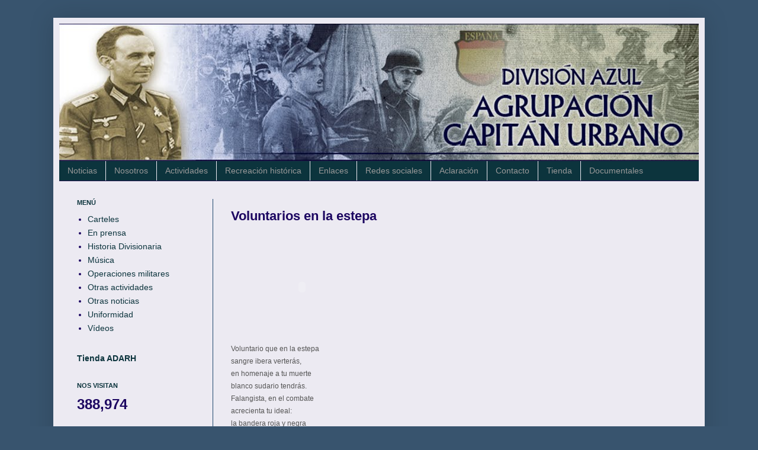

--- FILE ---
content_type: text/html; charset=UTF-8
request_url: https://www.divisionazul.org/2000/12/voluntarios-en-la-estepa.html
body_size: 11350
content:
<!DOCTYPE html>
<html class='v2' dir='ltr' xmlns='http://www.w3.org/1999/xhtml' xmlns:b='http://www.google.com/2005/gml/b' xmlns:data='http://www.google.com/2005/gml/data' xmlns:expr='http://www.google.com/2005/gml/expr'>
<head>
<link href='https://www.blogger.com/static/v1/widgets/335934321-css_bundle_v2.css' rel='stylesheet' type='text/css'/>
<meta content='IE=EmulateIE7' http-equiv='X-UA-Compatible'/>
<meta content='width=1100' name='viewport'/>
<meta content='text/html; charset=UTF-8' http-equiv='Content-Type'/>
<meta content='blogger' name='generator'/>
<link href='https://www.divisionazul.org/favicon.ico' rel='icon' type='image/x-icon'/>
<link href='http://www.divisionazul.org/2000/12/voluntarios-en-la-estepa.html' rel='canonical'/>
<link rel="alternate" type="application/atom+xml" title="A.D.A.R.H - Agrupación Capitán Urbano - Atom" href="https://www.divisionazul.org/feeds/posts/default" />
<link rel="alternate" type="application/rss+xml" title="A.D.A.R.H - Agrupación Capitán Urbano - RSS" href="https://www.divisionazul.org/feeds/posts/default?alt=rss" />
<link rel="service.post" type="application/atom+xml" title="A.D.A.R.H - Agrupación Capitán Urbano - Atom" href="https://www.blogger.com/feeds/5550280452835671205/posts/default" />

<link rel="alternate" type="application/atom+xml" title="A.D.A.R.H - Agrupación Capitán Urbano - Atom" href="https://www.divisionazul.org/feeds/7407461979293328282/comments/default" />
<!--Can't find substitution for tag [blog.ieCssRetrofitLinks]-->
<meta content='http://www.divisionazul.org/2000/12/voluntarios-en-la-estepa.html' property='og:url'/>
<meta content='Voluntarios en la estepa' property='og:title'/>
<meta content='      ' property='og:description'/>
<title>A.D.A.R.H - Agrupación Capitán Urbano: Voluntarios en la estepa</title>
<style id='page-skin-1' type='text/css'><!--
/*
-----------------------------------------------
Blogger Template Style
Name:     Simple
Designer: Josh Peterson
URL:      www.noaesthetic.com
----------------------------------------------- */
/* Variable definitions
====================
<Variable name="keycolor" description="Main Color" type="color" default="#66bbdd"/>
<Group description="Page Text" selector="body">
<Variable name="body.font" description="Font" type="font"
default="normal normal 12px Arial, Tahoma, Helvetica, FreeSans, sans-serif"/>
<Variable name="body.text.color" description="Text Color" type="color" default="#222222"/>
</Group>
<Group description="Backgrounds" selector=".body-fauxcolumns-outer">
<Variable name="body.background.color" description="Outer Background" type="color" default="#66bbdd"/>
<Variable name="content.background.color" description="Main Background" type="color" default="#ffffff"/>
<Variable name="header.background.color" description="Header Background" type="color" default="transparent"/>
</Group>
<Group description="Links" selector=".main-outer">
<Variable name="link.color" description="Link Color" type="color" default="#2288bb"/>
<Variable name="link.visited.color" description="Visited Color" type="color" default="#888888"/>
<Variable name="link.hover.color" description="Hover Color" type="color" default="#33aaff"/>
</Group>
<Group description="Blog Title" selector=".header h1">
<Variable name="header.font" description="Font" type="font"
default="normal normal 60px Arial, Tahoma, Helvetica, FreeSans, sans-serif"/>
<Variable name="header.text.color" description="Title Color" type="color" default="#3399bb" />
</Group>
<Group description="Blog Description" selector=".header .description">
<Variable name="description.text.color" description="Description Color" type="color"
default="#777777" />
</Group>
<Group description="Tabs Text" selector=".tabs-inner .widget li a">
<Variable name="tabs.font" description="Font" type="font"
default="normal normal 14px Arial, Tahoma, Helvetica, FreeSans, sans-serif"/>
<Variable name="tabs.text.color" description="Text Color" type="color" default="#999999"/>
<Variable name="tabs.selected.text.color" description="Selected Color" type="color" default="#000000"/>
</Group>
<Group description="Tabs Background" selector=".tabs-outer .PageList">
<Variable name="tabs.background.color" description="Background Color" type="color" default="#f5f5f5"/>
<Variable name="tabs.selected.background.color" description="Selected Color" type="color" default="#eeeeee"/>
</Group>
<Group description="Post Title" selector="h3.post-title, .comments h4">
<Variable name="post.title.font" description="Font" type="font"
default="normal normal 22px Arial, Tahoma, Helvetica, FreeSans, sans-serif"/>
</Group>
<Group description="Date Header" selector=".date-header">
<Variable name="date.header.color" description="Text Color" type="color"
default="#1c0661"/>
<Variable name="date.header.background.color" description="Background Color" type="color"
default="transparent"/>
</Group>
<Group description="Post Footer" selector=".post-footer">
<Variable name="post.footer.text.color" description="Text Color" type="color" default="#666666"/>
<Variable name="post.footer.background.color" description="Background Color" type="color"
default="#f9f9f9"/>
<Variable name="post.footer.border.color" description="Shadow Color" type="color" default="#eeeeee"/>
</Group>
<Group description="Gadgets" selector="h2">
<Variable name="widget.title.font" description="Title Font" type="font"
default="normal bold 11px Arial, Tahoma, Helvetica, FreeSans, sans-serif"/>
<Variable name="widget.title.text.color" description="Title Color" type="color" default="#000000"/>
<Variable name="widget.alternate.text.color" description="Alternate Color" type="color" default="#999999"/>
</Group>
<Group description="Images" selector=".main-inner">
<Variable name="image.background.color" description="Background Color" type="color" default="#ffffff"/>
<Variable name="image.border.color" description="Border Color" type="color" default="#eeeeee"/>
<Variable name="image.text.color" description="Caption Text Color" type="color" default="#1c0661"/>
</Group>
<Group description="Accents" selector=".content-inner">
<Variable name="body.rule.color" description="Separator Line Color" type="color" default="#eeeeee"/>
<Variable name="tabs.border.color" description="Tabs Border Color" type="color" default="#1d476e"/>
</Group>
<Variable name="body.background" description="Body Background" type="background"
color="#38546e" default="$(color) none repeat scroll top left"/>
<Variable name="body.background.override" description="Body Background Override" type="string" default=""/>
<Variable name="body.background.gradient.cap" description="Body Gradient Cap" type="url"
default="url(//www.blogblog.com/1kt/simple/gradients_light.png)"/>
<Variable name="body.background.gradient.tile" description="Body Gradient Tile" type="url"
default="url(//www.blogblog.com/1kt/simple/body_gradient_tile_light.png)"/>
<Variable name="content.background.color.selector" description="Content Background Color Selector" type="string" default=".content-inner"/>
<Variable name="content.padding" description="Content Padding" type="length" default="10px"/>
<Variable name="content.padding.horizontal" description="Content Horizontal Padding" type="length" default="10px"/>
<Variable name="content.shadow.spread" description="Content Shadow Spread" type="length" default="40px"/>
<Variable name="content.shadow.spread.webkit" description="Content Shadow Spread (WebKit)" type="length" default="5px"/>
<Variable name="content.shadow.spread.ie" description="Content Shadow Spread (IE)" type="length" default="10px"/>
<Variable name="main.border.width" description="Main Border Width" type="length" default="0"/>
<Variable name="header.background.gradient" description="Header Gradient" type="url" default="none"/>
<Variable name="header.shadow.offset.left" description="Header Shadow Offset Left" type="length" default="-1px"/>
<Variable name="header.shadow.offset.top" description="Header Shadow Offset Top" type="length" default="-1px"/>
<Variable name="header.shadow.spread" description="Header Shadow Spread" type="length" default="1px"/>
<Variable name="header.padding" description="Header Padding" type="length" default="30px"/>
<Variable name="header.border.size" description="Header Border Size" type="length" default="1px"/>
<Variable name="header.bottom.border.size" description="Header Bottom Border Size" type="length" default="1px"/>
<Variable name="header.border.horizontalsize" description="Header Horizontal Border Size" type="length" default="0"/>
<Variable name="description.text.size" description="Description Text Size" type="string" default="140%"/>
<Variable name="tabs.margin.top" description="Tabs Margin Top" type="length" default="0" />
<Variable name="tabs.margin.side" description="Tabs Side Margin" type="length" default="30px" />
<Variable name="tabs.background.gradient" description="Tabs Background Gradient" type="url"
default="url(//www.blogblog.com/1kt/simple/gradients_light.png)"/>
<Variable name="tabs.border.width" description="Tabs Border Width" type="length" default="1px"/>
<Variable name="tabs.bevel.border.width" description="Tabs Bevel Border Width" type="length" default="1px"/>
<Variable name="date.header.padding" description="Date Header Padding" type="string" default="inherit"/>
<Variable name="date.header.letterspacing" description="Date Header Letter Spacing" type="string" default="inherit"/>
<Variable name="date.header.margin" description="Date Header Margin" type="string" default="inherit"/>
<Variable name="post.margin.bottom" description="Post Bottom Margin" type="length" default="25px"/>
<Variable name="image.border.small.size" description="Image Border Small Size" type="length" default="2px"/>
<Variable name="image.border.large.size" description="Image Border Large Size" type="length" default="5px"/>
<Variable name="page.width.selector" description="Page Width Selector" type="string" default=".region-inner"/>
<Variable name="page.width" description="Page Width" type="string" default="auto"/>
<Variable name="main.section.margin" description="Main Section Margin" type="length" default="15px"/>
<Variable name="main.padding" description="Main Padding" type="length" default="15px"/>
<Variable name="main.padding.top" description="Main Padding Top" type="length" default="30px"/>
<Variable name="main.padding.bottom" description="Main Padding Bottom" type="length" default="30px"/>
<Variable name="paging.background"
color="#eceaf2"
description="Background of blog paging area" type="background"
default="transparent none no-repeat scroll top center"/>
<Variable name="footer.bevel" description="Bevel border length of footer" type="length" default="0"/>
<Variable name="mobile.background.overlay" description="Mobile Background Overlay" type="string"
default="transparent none repeat scroll top left"/>
<Variable name="mobile.background.size" description="Mobile Background Size" type="string" default="auto"/>
<Variable name="mobile.button.color" description="Mobile Button Color" type="color" default="#ffffff" />
<Variable name="startSide" description="Side where text starts in blog language" type="automatic" default="left"/>
<Variable name="endSide" description="Side where text ends in blog language" type="automatic" default="right"/>
*/
/* Content
----------------------------------------------- */
body {
font: normal normal 14px Verdana, Geneva, sans-serif;
color: #1c0661;
background: #38546e none repeat scroll top left;
padding: 0 40px 40px 40px;
}
html body .region-inner {
min-width: 0;
max-width: 100%;
width: auto;
}
a:link {
text-decoration:none;
color: #0c343d;
}
a:visited {
text-decoration:none;
color: #073763;
}
a:hover {
text-decoration:underline;
color: #38546e;
}
.body-fauxcolumn-outer .fauxcolumn-inner {
background: transparent none repeat scroll top left;
_background-image: none;
}
.body-fauxcolumn-outer .cap-top {
position: absolute;
z-index: 1;
height: 400px;
width: 100%;
background: #38546e none repeat scroll top left;
}
.body-fauxcolumn-outer .cap-top .cap-left {
width: 100%;
background: transparent none repeat-x scroll top left;
_background-image: none;
}
.content-outer {
-moz-box-shadow: 0 0 40px rgba(0, 0, 0, .15);
-webkit-box-shadow: 0 0 5px rgba(0, 0, 0, .15);
-goog-ms-box-shadow: 0 0 10px #333333;
box-shadow: 0 0 40px rgba(0, 0, 0, .15);
margin-bottom: 1px;
}
.content-inner {
padding: 10px 10px;
}
.content-inner {
background-color: #eceaf2;
}
/* Header
----------------------------------------------- */
.header-outer {
background: transparent none repeat-x scroll 0 -400px;
_background-image: none;
}
.Header h1 {
font: normal normal 60px Arial, Tahoma, Helvetica, FreeSans, sans-serif;
color: #ffffff;
text-shadow: -1px -1px 1px rgba(0, 0, 0, .2);
}
.Header h1 a {
color: #ffffff;
}
.Header .description {
font-size: 140%;
color: #aaaaaa;
}
.header-inner .Header .titlewrapper {
padding: 22px 30px;
}
.header-inner .Header .descriptionwrapper {
padding: 0 30px;
}
/* Tabs
----------------------------------------------- */
.tabs-inner .section:first-child {
border-top: 1px solid #20124d;
}
.tabs-inner .section:first-child ul {
margin-top: -1px;
border-top: 1px solid #20124d;
border-left: 0 solid #20124d;
border-right: 0 solid #20124d;
}
.tabs-inner .widget ul {
background: #0c343d none repeat-x scroll 0 -800px;
_background-image: none;
border-bottom: 1px solid #20124d;
margin-top: 0;
margin-left: -30px;
margin-right: -30px;
}
.tabs-inner .widget li a {
display: inline-block;
padding: .6em 1em;
font: normal normal 14px Verdana, Geneva, sans-serif;
color: #999999;
border-left: 1px solid #eceaf2;
border-right: 0 solid #20124d;
}
.tabs-inner .widget li:first-child a {
border-left: none;
}
.tabs-inner .widget li.selected a, .tabs-inner .widget li a:hover {
color: #ffffff;
background-color: #134f5c;
text-decoration: none;
}
/* Columns
----------------------------------------------- */
.main-outer {
border-top: 0 solid #1d476e;
}
.fauxcolumn-left-outer .fauxcolumn-inner {
border-right: 1px solid #1d476e;
}
.fauxcolumn-right-outer .fauxcolumn-inner {
border-left: 1px solid #1d476e;
}
/* Headings
----------------------------------------------- */
h2 {
margin: 0 0 1em 0;
font: normal bold 11px Arial, Tahoma, Helvetica, FreeSans, sans-serif;
color: #0c343d;
text-transform: uppercase;
}
/* Widgets
----------------------------------------------- */
.widget .zippy {
color: #274e13;
text-shadow: 2px 2px 1px rgba(0, 0, 0, .1);
}
.widget .popular-posts ul {
list-style: none;
}
/* Posts
----------------------------------------------- */
.date-header span {
background-color: transparent;
color: #666666;
padding: inherit;
letter-spacing: inherit;
margin: inherit;
}
.main-inner {
padding-top: 30px;
padding-bottom: 30px;
}
.main-inner .column-center-inner {
padding: 0 15px;
}
.main-inner .column-center-inner .section {
margin: 0 15px;
}
.post {
margin: 0 0 25px 0;
}
h3.post-title, .comments h4 {
font: normal bold 22px Arial, Tahoma, Helvetica, FreeSans, sans-serif;
margin: .75em 0 0;
}
.post-body {
font-size: 110%;
line-height: 1.4;
position: relative;
}
.post-body img, .post-body .tr-caption-container, .Profile img, .Image img,
.BlogList .item-thumbnail img {
padding: 0;
background: transparent;
border: 1px solid transparent;
-moz-box-shadow: 1px 1px 5px rgba(0, 0, 0, .1);
-webkit-box-shadow: 1px 1px 5px rgba(0, 0, 0, .1);
box-shadow: 1px 1px 5px rgba(0, 0, 0, .1);
}
.post-body img, .post-body .tr-caption-container {
padding: 1px;
}
.post-body .tr-caption-container {
color: #0c343d;
}
.post-body .tr-caption-container img {
padding: 0;
background: transparent;
border: none;
-moz-box-shadow: 0 0 0 rgba(0, 0, 0, .1);
-webkit-box-shadow: 0 0 0 rgba(0, 0, 0, .1);
box-shadow: 0 0 0 rgba(0, 0, 0, .1);
}
.post-header {
margin: 0 0 1.5em;
line-height: 1.6;
font-size: 90%;
}
.post-footer {
margin: 20px -2px 0;
padding: 5px 10px;
color: #888888;
background-color: transparent;
border-bottom: 1px solid transparent;
line-height: 1.6;
font-size: 90%;
}
#comments .comment-author {
padding-top: 1.5em;
border-top: 1px solid #1d476e;
background-position: 0 1.5em;
}
#comments .comment-author:first-child {
padding-top: 0;
border-top: none;
}
.avatar-image-container {
margin: .2em 0 0;
}
#comments .avatar-image-container img {
border: 1px solid transparent;
}
/* Comments
----------------------------------------------- */
.comments .comments-content .icon.blog-author {
background-repeat: no-repeat;
background-image: url([data-uri]);
}
.comments .comments-content .loadmore a {
border-top: 1px solid #274e13;
border-bottom: 1px solid #274e13;
}
.comments .comment-thread.inline-thread {
background-color: transparent;
}
.comments .continue {
border-top: 2px solid #274e13;
}
/* Accents
---------------------------------------------- */
.section-columns td.columns-cell {
border-left: 1px solid #1d476e;
}
.blog-pager {
background: transparent none no-repeat scroll top center;
}
.blog-pager-older-link, .home-link,
.blog-pager-newer-link {
background-color: #eceaf2;
padding: 5px;
}
.footer-outer {
border-top: 0 dashed #bbbbbb;
}
/* Mobile
----------------------------------------------- */
body.mobile  {
background-size: auto;
}
.mobile .body-fauxcolumn-outer {
background: transparent none repeat scroll top left;
}
.mobile .body-fauxcolumn-outer .cap-top {
background-size: 100% auto;
}
.mobile .content-outer {
-webkit-box-shadow: 0 0 3px rgba(0, 0, 0, .15);
box-shadow: 0 0 3px rgba(0, 0, 0, .15);
padding: 0 40px;
}
body.mobile .AdSense {
margin: 0 -40px;
}
.mobile .tabs-inner .widget ul {
margin-left: 0;
margin-right: 0;
}
.mobile .post {
margin: 0;
}
.mobile .main-inner .column-center-inner .section {
margin: 0;
}
.mobile .date-header span {
padding: 0.1em 10px;
margin: 0 -10px;
}
.mobile h3.post-title {
margin: 0;
}
.mobile .blog-pager {
background: transparent none no-repeat scroll top center;
}
.mobile .footer-outer {
border-top: none;
}
.mobile .main-inner, .mobile .footer-inner {
background-color: #eceaf2;
}
.mobile-index-contents {
color: #1c0661;
}
.mobile-link-button {
background-color: #0c343d;
}
.mobile-link-button a:link, .mobile-link-button a:visited {
color: #1d476e;
}
.mobile .tabs-inner .section:first-child {
border-top: none;
}
.mobile .tabs-inner .PageList .widget-content {
background-color: #134f5c;
color: #ffffff;
border-top: 1px solid #20124d;
border-bottom: 1px solid #20124d;
}
.mobile .tabs-inner .PageList .widget-content .pagelist-arrow {
border-left: 1px solid #20124d;
}

--></style>
<style id='template-skin-1' type='text/css'><!--
body {
min-width: 1100px;
}
.content-outer, .content-fauxcolumn-outer, .region-inner {
min-width: 1100px;
max-width: 1100px;
_width: 1100px;
}
.main-inner .columns {
padding-left: 260px;
padding-right: 0px;
}
.main-inner .fauxcolumn-center-outer {
left: 260px;
right: 0px;
/* IE6 does not respect left and right together */
_width: expression(this.parentNode.offsetWidth -
parseInt("260px") -
parseInt("0px") + 'px');
}
.main-inner .fauxcolumn-left-outer {
width: 260px;
}
.main-inner .fauxcolumn-right-outer {
width: 0px;
}
.main-inner .column-left-outer {
width: 260px;
right: 100%;
margin-left: -260px;
}
.main-inner .column-right-outer {
width: 0px;
margin-right: -0px;
}
#layout {
min-width: 0;
}
#layout .content-outer {
min-width: 0;
width: 800px;
}
#layout .region-inner {
min-width: 0;
width: auto;
}
--></style>
<link href='https://www.blogger.com/dyn-css/authorization.css?targetBlogID=5550280452835671205&amp;zx=4403e19f-be2b-46cc-95ef-21c8eb196cae' media='none' onload='if(media!=&#39;all&#39;)media=&#39;all&#39;' rel='stylesheet'/><noscript><link href='https://www.blogger.com/dyn-css/authorization.css?targetBlogID=5550280452835671205&amp;zx=4403e19f-be2b-46cc-95ef-21c8eb196cae' rel='stylesheet'/></noscript>
<meta name='google-adsense-platform-account' content='ca-host-pub-1556223355139109'/>
<meta name='google-adsense-platform-domain' content='blogspot.com'/>

</head>
<body class='loading'>
<div class='navbar no-items section' id='navbar'>
</div>
<div class='body-fauxcolumns'>
<div class='fauxcolumn-outer body-fauxcolumn-outer'>
<div class='cap-top'>
<div class='cap-left'></div>
<div class='cap-right'></div>
</div>
<div class='fauxborder-left'>
<div class='fauxborder-right'></div>
<div class='fauxcolumn-inner'>
</div>
</div>
<div class='cap-bottom'>
<div class='cap-left'></div>
<div class='cap-right'></div>
</div>
</div>
</div>
<div class='content'>
<div class='content-fauxcolumns'>
<div class='fauxcolumn-outer content-fauxcolumn-outer'>
<div class='cap-top'>
<div class='cap-left'></div>
<div class='cap-right'></div>
</div>
<div class='fauxborder-left'>
<div class='fauxborder-right'></div>
<div class='fauxcolumn-inner'>
</div>
</div>
<div class='cap-bottom'>
<div class='cap-left'></div>
<div class='cap-right'></div>
</div>
</div>
</div>
<div class='content-outer'>
<div class='content-cap-top cap-top'>
<div class='cap-left'></div>
<div class='cap-right'></div>
</div>
<div class='fauxborder-left content-fauxborder-left'>
<div class='fauxborder-right content-fauxborder-right'></div>
<div class='content-inner'>
<header>
<div class='header-outer'>
<div class='header-cap-top cap-top'>
<div class='cap-left'></div>
<div class='cap-right'></div>
</div>
<div class='fauxborder-left header-fauxborder-left'>
<div class='fauxborder-right header-fauxborder-right'></div>
<div class='region-inner header-inner'>
<div class='header section' id='header'><div class='widget Header' data-version='1' id='Header1'>
<div id='header-inner'>
<a href='https://www.divisionazul.org/' style='display: block'>
<img alt='A.D.A.R.H - Agrupación Capitán Urbano' height='231px; ' id='Header1_headerimg' src='https://blogger.googleusercontent.com/img/b/R29vZ2xl/AVvXsEg8WDkLqrSuBGYIWzJNN_dd4_u93AvEydQ9KoJEqIXvkmQum-ILEo5JR3dJT939fbOwtKqx9c8LzDTL_S2I2Pg6a_a0WgNtsIUZeG5Cp9TGwVXEuUUioDFYA5S-P-_ydYYtrCMXqMAIpNfo/s1600/banner.jpg' style='display: block' width='1100px; '/>
</a>
</div>
</div></div>
</div>
</div>
<div class='header-cap-bottom cap-bottom'>
<div class='cap-left'></div>
<div class='cap-right'></div>
</div>
</div>
</header>
<div class='tabs-outer'>
<div class='tabs-cap-top cap-top'>
<div class='cap-left'></div>
<div class='cap-right'></div>
</div>
<div class='fauxborder-left tabs-fauxborder-left'>
<div class='fauxborder-right tabs-fauxborder-right'></div>
<div class='region-inner tabs-inner'>
<div class='tabs section' id='crosscol'><div class='widget PageList' data-version='1' id='PageList1'>
<h2>Índice del blog</h2>
<div class='widget-content'>
<ul>
<li>
<a href='https://www.divisionazul.org/'>Noticias</a>
</li>
<li>
<a href='https://www.divisionazul.org/p/nosotros_1.html'>Nosotros</a>
</li>
<li>
<a href='https://www.divisionazul.org/p/actividades_1.html'>Actividades</a>
</li>
<li>
<a href='https://www.divisionazul.org/p/la-reconstruccion-historica_1.html'>Recreación histórica</a>
</li>
<li>
<a href='https://www.divisionazul.org/p/enlaces_1.html'>Enlaces</a>
</li>
<li>
<a href='https://www.divisionazul.org/p/adarh-en-las-redes.html'>Redes sociales</a>
</li>
<li>
<a href='https://www.divisionazul.org/p/aclaraciones.html'>Aclaración</a>
</li>
<li>
<a href='https://www.divisionazul.org/p/contacto_1.html'>Contacto</a>
</li>
<li>
<a href='http://d250.blogspot.com.es/2000/04/souvenirs-de-adarh.html'>Tienda</a>
</li>
<li>
<a href='https://www.divisionazul.org/p/documentales.html'>Documentales</a>
</li>
</ul>
<div class='clear'></div>
</div>
</div></div>
<div class='tabs no-items section' id='crosscol-overflow'></div>
</div>
</div>
<div class='tabs-cap-bottom cap-bottom'>
<div class='cap-left'></div>
<div class='cap-right'></div>
</div>
</div>
<div class='main-outer'>
<div class='main-cap-top cap-top'>
<div class='cap-left'></div>
<div class='cap-right'></div>
</div>
<div class='fauxborder-left main-fauxborder-left'>
<div class='fauxborder-right main-fauxborder-right'></div>
<div class='region-inner main-inner'>
<div class='columns fauxcolumns'>
<div class='fauxcolumn-outer fauxcolumn-center-outer'>
<div class='cap-top'>
<div class='cap-left'></div>
<div class='cap-right'></div>
</div>
<div class='fauxborder-left'>
<div class='fauxborder-right'></div>
<div class='fauxcolumn-inner'>
</div>
</div>
<div class='cap-bottom'>
<div class='cap-left'></div>
<div class='cap-right'></div>
</div>
</div>
<div class='fauxcolumn-outer fauxcolumn-left-outer'>
<div class='cap-top'>
<div class='cap-left'></div>
<div class='cap-right'></div>
</div>
<div class='fauxborder-left'>
<div class='fauxborder-right'></div>
<div class='fauxcolumn-inner'>
</div>
</div>
<div class='cap-bottom'>
<div class='cap-left'></div>
<div class='cap-right'></div>
</div>
</div>
<div class='fauxcolumn-outer fauxcolumn-right-outer'>
<div class='cap-top'>
<div class='cap-left'></div>
<div class='cap-right'></div>
</div>
<div class='fauxborder-left'>
<div class='fauxborder-right'></div>
<div class='fauxcolumn-inner'>
</div>
</div>
<div class='cap-bottom'>
<div class='cap-left'></div>
<div class='cap-right'></div>
</div>
</div>
<!-- corrects IE6 width calculation -->
<div class='columns-inner'>
<div class='column-center-outer'>
<div class='column-center-inner'>
<div class='main section' id='main'><div class='widget Blog' data-version='1' id='Blog1'>
<div class='blog-posts hfeed'>
<!--Can't find substitution for tag [defaultAdStart]-->

          <div class="date-outer">
        

          <div class="date-posts">
        
<div class='post-outer'>
<div class='post hentry' itemprop='blogPost' itemscope='itemscope' itemtype='http://schema.org/BlogPosting'>
<meta content='5550280452835671205' itemprop='blogId'/>
<meta content='7407461979293328282' itemprop='postId'/>
<a name='7407461979293328282'></a>
<h3 class='post-title entry-title' itemprop='name'>
Voluntarios en la estepa
</h3>
<div class='post-header'>
<div class='post-header-line-1'></div>
</div>
<div class='post-body entry-content' id='post-body-7407461979293328282' itemprop='description articleBody'>
<br />
<object data="http://www.ivoox.com/playerivoox_ee_338095_1.html" height="133" id="player338095" type="application/x-shockwave-flash" width="240"><param name="movie" value="//www.ivoox.com/playerivoox_ee_338095_1.html"></param>
<param name="AllowScriptAccess" value="always"></param>
<param name="allowFullScreen" value="true"></param>
<param name="wmode" value="transparent"></param>
<embed src="//www.ivoox.com/playerivoox_ee_338095_1.html" type="application/x-shockwave-flash" allowfullscreen="true" wmode="transparent" allowscriptaccess="always" width="240" height="133"></embed></object><br />
<a name="more"></a><br />
<span style="color: #555555; font-family: Arial, Helvetica, sans-serif; font-size: 12px;">Voluntario que en la estepa&nbsp;</span><br />
<span style="color: #555555; font-family: Arial, Helvetica, sans-serif; font-size: 12px;">sangre ibera verterás,&nbsp;</span><br />
<span style="color: #555555; font-family: Arial, Helvetica, sans-serif; font-size: 12px;">en homenaje a tu muerte&nbsp;</span><br />
<span style="color: #555555; font-family: Arial, Helvetica, sans-serif; font-size: 12px;">blanco sudario tendrás.&nbsp;</span><br />
<span style="color: #555555; font-family: Arial, Helvetica, sans-serif; font-size: 12px;">Falangista, en el combate&nbsp;</span><br />
<span style="color: #555555; font-family: Arial, Helvetica, sans-serif; font-size: 12px;">acrecienta tu ideal:&nbsp;</span><br />
<span style="color: #555555; font-family: Arial, Helvetica, sans-serif; font-size: 12px;">la bandera roja y negra&nbsp;</span><br />
<span style="color: #555555; font-family: Arial, Helvetica, sans-serif; font-size: 12px;">y la gualda nacional.&nbsp;</span><br />
<br style="color: #555555; font-family: Arial, Helvetica, sans-serif; font-size: 12px;" />
<span style="color: #555555; font-family: Arial, Helvetica, sans-serif; font-size: 12px;">Voluntario, falangista,&nbsp;</span><br />
<span style="color: #555555; font-family: Arial, Helvetica, sans-serif; font-size: 12px;">que en empresa de destino universal&nbsp;</span><br />
<span style="color: #555555; font-family: Arial, Helvetica, sans-serif; font-size: 12px;">en tu puesto de servicio&nbsp;</span><br />
<span style="color: #555555; font-family: Arial, Helvetica, sans-serif; font-size: 12px;">a España engrandecerás,&nbsp;</span><br />
<span style="color: #555555; font-family: Arial, Helvetica, sans-serif; font-size: 12px;">en tu puesto de servicio&nbsp;</span><br />
<span style="color: #555555; font-family: Arial, Helvetica, sans-serif; font-size: 12px;">a España engrandecerás&nbsp;</span><br />
<br style="color: #555555; font-family: Arial, Helvetica, sans-serif; font-size: 12px;" />
<span style="color: #555555; font-family: Arial, Helvetica, sans-serif; font-size: 12px;">Nada nos importa el frío,&nbsp;</span><br />
<span style="color: #555555; font-family: Arial, Helvetica, sans-serif; font-size: 12px;">teniendo la sangre ardiente;&nbsp;</span><br />
<span style="color: #555555; font-family: Arial, Helvetica, sans-serif; font-size: 12px;">si se nos hiela el fusil,&nbsp;</span><br />
<span style="color: #555555; font-family: Arial, Helvetica, sans-serif; font-size: 12px;">el machete es suficiente.&nbsp;</span><br />
<span style="color: #555555; font-family: Arial, Helvetica, sans-serif; font-size: 12px;">No hace falta la trinchera&nbsp;</span><br />
<span style="color: #555555; font-family: Arial, Helvetica, sans-serif; font-size: 12px;">al que lucha en la batalla&nbsp;</span><br />
<span style="color: #555555; font-family: Arial, Helvetica, sans-serif; font-size: 12px;">con el pecho al descubierto&nbsp;</span><br />
<span style="color: #555555; font-family: Arial, Helvetica, sans-serif; font-size: 12px;">y gritando &#161;Arriba España!&nbsp;</span><br />
<br style="color: #555555; font-family: Arial, Helvetica, sans-serif; font-size: 12px;" />
<span style="color: #555555; font-family: Arial, Helvetica, sans-serif; font-size: 12px;">Voluntario, falangista ...&nbsp;</span><br />
<br style="color: #555555; font-family: Arial, Helvetica, sans-serif; font-size: 12px;" />
<span style="color: #555555; font-family: Arial, Helvetica, sans-serif; font-size: 12px;">Cuando entramos en combate,&nbsp;</span><br />
<span style="color: #555555; font-family: Arial, Helvetica, sans-serif; font-size: 12px;">lo hacemos con celo y brío,&nbsp;</span><br />
<span style="color: #555555; font-family: Arial, Helvetica, sans-serif; font-size: 12px;">forjando a golpes de sangre&nbsp;</span><br />
<span style="color: #555555; font-family: Arial, Helvetica, sans-serif; font-size: 12px;">nuestra fama de bravíos.&nbsp;</span><br />
<span style="color: #555555; font-family: Arial, Helvetica, sans-serif; font-size: 12px;">Para que el mundo se entere&nbsp;</span><br />
<span style="color: #555555; font-family: Arial, Helvetica, sans-serif; font-size: 12px;">de que el infante español&nbsp;</span><br />
<span style="color: #555555; font-family: Arial, Helvetica, sans-serif; font-size: 12px;">sabe morir en la nieve&nbsp;</span><br />
<span style="color: #555555; font-family: Arial, Helvetica, sans-serif; font-size: 12px;">lo mismo que cara sol.&nbsp;</span><br />
<br style="color: #555555; font-family: Arial, Helvetica, sans-serif; font-size: 12px;" />
<span style="color: #555555; font-family: Arial, Helvetica, sans-serif; font-size: 12px;">A la muerte, a la muerte,&nbsp;</span><br />
<span style="color: #555555; font-family: Arial, Helvetica, sans-serif; font-size: 12px;">con la División Azul te lanzarás,&nbsp;</span><br />
<span style="color: #555555; font-family: Arial, Helvetica, sans-serif; font-size: 12px;">portando sobre tu pecho&nbsp;</span><br />
<span style="color: #555555; font-family: Arial, Helvetica, sans-serif; font-size: 12px;">las cinco flechas en haz,&nbsp;</span><br />
<span style="color: #555555; font-family: Arial, Helvetica, sans-serif; font-size: 12px;">portando sobre tu pecho&nbsp;</span><br />
<span style="color: #555555; font-family: Arial, Helvetica, sans-serif; font-size: 12px;">las cinco flechas en haz.&nbsp;</span><br />
<span style="color: #555555; font-family: Arial, Helvetica, sans-serif; font-size: 12px;"><br /></span><span style="color: #555555; font-family: Arial, Helvetica, sans-serif; font-size: 12px;">Fuente:&nbsp;</span><span style="color: #555555; font-family: Arial, Helvetica, sans-serif;"><span style="font-size: 12px;">http://www.ivoox.com/voluntarios-estepa-division-azul-audios-mp3_rf_338095_1.html</span></span>
<div style='clear: both;'></div>
</div>
<div class='post-footer'>
<div class='post-footer-line post-footer-line-1'><span class='post-icons'>
<span class='item-control blog-admin pid-2024548058'>
<a href='https://www.blogger.com/post-edit.g?blogID=5550280452835671205&postID=7407461979293328282&from=pencil' title='Editar entrada'>
<img alt="" class="icon-action" height="18" src="//img2.blogblog.com/img/icon18_edit_allbkg.gif" width="18">
</a>
</span>
</span>
<div class='post-share-buttons goog-inline-block'>
<a class='goog-inline-block share-button sb-email' href='https://www.blogger.com/share-post.g?blogID=5550280452835671205&postID=7407461979293328282&target=email' target='_blank' title='Enviar por correo electrónico'><span class='share-button-link-text'>Enviar por correo electrónico</span></a><a class='goog-inline-block share-button sb-blog' href='https://www.blogger.com/share-post.g?blogID=5550280452835671205&postID=7407461979293328282&target=blog' onclick='window.open(this.href, "_blank", "height=270,width=475"); return false;' target='_blank' title='Escribe un blog'><span class='share-button-link-text'>Escribe un blog</span></a><a class='goog-inline-block share-button sb-twitter' href='https://www.blogger.com/share-post.g?blogID=5550280452835671205&postID=7407461979293328282&target=twitter' target='_blank' title='Compartir en X'><span class='share-button-link-text'>Compartir en X</span></a><a class='goog-inline-block share-button sb-facebook' href='https://www.blogger.com/share-post.g?blogID=5550280452835671205&postID=7407461979293328282&target=facebook' onclick='window.open(this.href, "_blank", "height=430,width=640"); return false;' target='_blank' title='Compartir con Facebook'><span class='share-button-link-text'>Compartir con Facebook</span></a><a class='goog-inline-block share-button sb-pinterest' href='https://www.blogger.com/share-post.g?blogID=5550280452835671205&postID=7407461979293328282&target=pinterest' target='_blank' title='Compartir en Pinterest'><span class='share-button-link-text'>Compartir en Pinterest</span></a>
</div>
</div>
<div class='post-footer-line post-footer-line-2'></div>
<div class='post-footer-line post-footer-line-3'></div>
</div>
</div>
<div class='comments' id='comments'>
<a name='comments'></a>
<div id='backlinks-container'>
<div id='Blog1_backlinks-container'>
</div>
</div>
</div>
</div>

        </div></div>
      
<!--Can't find substitution for tag [adEnd]-->
</div>
<div class='blog-pager' id='blog-pager'>
<span id='blog-pager-newer-link'>
<a class='blog-pager-newer-link' href='https://www.divisionazul.org/2000/12/voluntario-alegre.html' id='Blog1_blog-pager-newer-link' title='Entrada más reciente'>Entrada más reciente</a>
</span>
<span id='blog-pager-older-link'>
<a class='blog-pager-older-link' href='https://www.divisionazul.org/2000/12/primavera.html' id='Blog1_blog-pager-older-link' title='Entrada antigua'>Entrada antigua</a>
</span>
<a class='home-link' href='https://www.divisionazul.org/'>Inicio</a>
</div>
<div class='clear'></div>
<div class='post-feeds'>
</div>
</div></div>
</div>
</div>
<div class='column-left-outer'>
<div class='column-left-inner'>
<aside>
<div class='sidebar section' id='sidebar-left-1'><div class='widget Label' data-version='1' id='Label1'>
<h2>Menú</h2>
<div class='widget-content list-label-widget-content'>
<ul>
<li>
<a dir='ltr' href='https://www.divisionazul.org/search/label/Carteles'>Carteles</a>
</li>
<li>
<a dir='ltr' href='https://www.divisionazul.org/search/label/En%20prensa'>En prensa</a>
</li>
<li>
<a dir='ltr' href='https://www.divisionazul.org/search/label/Historia%20Divisionaria'>Historia Divisionaria</a>
</li>
<li>
<a dir='ltr' href='https://www.divisionazul.org/search/label/M%C3%BAsica'>Música</a>
</li>
<li>
<a dir='ltr' href='https://www.divisionazul.org/search/label/Operaciones%20militares'>Operaciones militares</a>
</li>
<li>
<a dir='ltr' href='https://www.divisionazul.org/search/label/Otras%20actividades'>Otras actividades</a>
</li>
<li>
<a dir='ltr' href='https://www.divisionazul.org/search/label/Otras%20noticias'>Otras noticias</a>
</li>
<li>
<a dir='ltr' href='https://www.divisionazul.org/search/label/Uniformidad'>Uniformidad</a>
</li>
<li>
<a dir='ltr' href='https://www.divisionazul.org/search/label/V%C3%ADdeos'>Vídeos</a>
</li>
</ul>
<div class='clear'></div>
</div>
</div><div class='widget HTML' data-version='1' id='HTML2'>
<div class='widget-content'>
<span style="font-weight:bold;"><a href="http://d250.blogspot.com.es/2000/04/souvenirs-de-adarh.html">Tienda ADARH</a></span>
</div>
<div class='clear'></div>
</div><div class='widget Stats' data-version='1' id='Stats1'>
<h2>Nos visitan</h2>
<div class='widget-content'>
<div id='Stats1_content' style='display: none;'>
<span class='counter-wrapper text-counter-wrapper' id='Stats1_totalCount'>
</span>
<div class='clear'></div>
</div>
</div>
</div><div class='widget Followers' data-version='1' id='Followers2'>
<h2 class='title'>Lectores de Blogger</h2>
<div class='widget-content'>
<div id='Followers2-wrapper'>
<div style='margin-right:2px;'>
<div><script type="text/javascript" src="https://apis.google.com/js/platform.js"></script>
<div id="followers-iframe-container"></div>
<script type="text/javascript">
    window.followersIframe = null;
    function followersIframeOpen(url) {
      gapi.load("gapi.iframes", function() {
        if (gapi.iframes && gapi.iframes.getContext) {
          window.followersIframe = gapi.iframes.getContext().openChild({
            url: url,
            where: document.getElementById("followers-iframe-container"),
            messageHandlersFilter: gapi.iframes.CROSS_ORIGIN_IFRAMES_FILTER,
            messageHandlers: {
              '_ready': function(obj) {
                window.followersIframe.getIframeEl().height = obj.height;
              },
              'reset': function() {
                window.followersIframe.close();
                followersIframeOpen("https://www.blogger.com/followers/frame/5550280452835671205?colors\x3dCgt0cmFuc3BhcmVudBILdHJhbnNwYXJlbnQaByMxYzA2NjEiByMwYzM0M2QqByNlY2VhZjIyByMwYzM0M2Q6ByMxYzA2NjFCByMwYzM0M2RKByMyNzRlMTNSByMwYzM0M2RaC3RyYW5zcGFyZW50\x26pageSize\x3d21\x26hl\x3des\x26origin\x3dhttps://www.divisionazul.org");
              },
              'open': function(url) {
                window.followersIframe.close();
                followersIframeOpen(url);
              }
            }
          });
        }
      });
    }
    followersIframeOpen("https://www.blogger.com/followers/frame/5550280452835671205?colors\x3dCgt0cmFuc3BhcmVudBILdHJhbnNwYXJlbnQaByMxYzA2NjEiByMwYzM0M2QqByNlY2VhZjIyByMwYzM0M2Q6ByMxYzA2NjFCByMwYzM0M2RKByMyNzRlMTNSByMwYzM0M2RaC3RyYW5zcGFyZW50\x26pageSize\x3d21\x26hl\x3des\x26origin\x3dhttps://www.divisionazul.org");
  </script></div>
</div>
</div>
<div class='clear'></div>
</div>
</div><div class='widget HTML' data-version='1' id='HTML1'>
<div class='widget-content'>
<script type="text/javascript"><br /><br />  var _gaq = _gaq || [];<br />  _gaq.push(['_setAccount', 'UA-38321747-1']);<br />  _gaq.push(['_setDomainName', 'd250.blogspot.com.es']);<br />  _gaq.push(['_setAllowLinker', true]);<br />  _gaq.push(['_trackPageview']);<br /><br />  (function() {<br />    var ga = document.createElement('script'); ga.type = 'text/javascript'; ga.async = true;<br />    ga.src = ('https:' == document.location.protocol ? 'https://ssl' : 'http://www') + '.google-analytics.com/ga.js';<br />    var s = document.getElementsByTagName('script')[0]; s.parentNode.insertBefore(ga, s);<br />  })();<br /><br /></script>
</div>
<div class='clear'></div>
</div></div>
</aside>
</div>
</div>
<div class='column-right-outer'>
<div class='column-right-inner'>
<aside>
</aside>
</div>
</div>
</div>
<div style='clear: both'></div>
<!-- columns -->
</div>
<!-- main -->
</div>
</div>
<div class='main-cap-bottom cap-bottom'>
<div class='cap-left'></div>
<div class='cap-right'></div>
</div>
</div>
<footer>
<div class='footer-outer'>
<div class='footer-cap-top cap-top'>
<div class='cap-left'></div>
<div class='cap-right'></div>
</div>
<div class='fauxborder-left footer-fauxborder-left'>
<div class='fauxborder-right footer-fauxborder-right'></div>
<div class='region-inner footer-inner'>
<div class='foot no-items section' id='footer-1'></div>
<table border='0' cellpadding='0' cellspacing='0' class='section-columns columns-2'>
<tbody>
<tr>
<td class='first columns-cell'>
<div class='foot no-items section' id='footer-2-1'></div>
</td>
<td class='columns-cell'>
<div class='foot no-items section' id='footer-2-2'></div>
</td>
</tr>
</tbody>
</table>
<!-- outside of the include in order to lock Attribution widget -->
<div class='foot section' id='footer-3'><div class='widget Attribution' data-version='1' id='Attribution1'>
<div class='widget-content' style='text-align: center;'>
(C) ADARH. Logos, carteles, fotografías y diseños de ADARH (R) Prohibido usarlos sin permiso. Con la tecnología de <a href='https://www.blogger.com' target='_blank'>Blogger</a>.
</div>
<div class='clear'></div>
</div><div class='widget Image' data-version='1' id='Image1'>
<div class='widget-content'>
<img alt='' height='187' id='Image1_img' src='https://blogger.googleusercontent.com/img/b/R29vZ2xl/AVvXsEg0UePyp2ZmO0gXp1i-Zn303NyyTBBcRpt061l2nDzaaaotX2cLReyaf-my5aXkUtZb7Oye0l0KqAYp8z_NWwtKngbNlY77NX87bahpUCQElPqDuVeTz9dHz6zsZ73OCrpHxmSsFJarzDY_/s1600/bannerBAJOligeramentereducido2.jpg' width='1030'/>
<br/>
</div>
<div class='clear'></div>
</div></div>
</div>
</div>
<div class='footer-cap-bottom cap-bottom'>
<div class='cap-left'></div>
<div class='cap-right'></div>
</div>
</div>
</footer>
<!-- content -->
</div>
</div>
<div class='content-cap-bottom cap-bottom'>
<div class='cap-left'></div>
<div class='cap-right'></div>
</div>
</div>
</div>
<script type='text/javascript'>
    window.setTimeout(function() {
        document.body.className = document.body.className.replace('loading', '');
      }, 10);
  </script>

<script type="text/javascript" src="https://www.blogger.com/static/v1/widgets/2028843038-widgets.js"></script>
<script type='text/javascript'>
window['__wavt'] = 'AOuZoY4oQoJO4nBiolHtQGuL20nX5227vg:1768898633807';_WidgetManager._Init('//www.blogger.com/rearrange?blogID\x3d5550280452835671205','//www.divisionazul.org/2000/12/voluntarios-en-la-estepa.html','5550280452835671205');
_WidgetManager._SetDataContext([{'name': 'blog', 'data': {'blogId': '5550280452835671205', 'title': 'A.D.A.R.H - Agrupaci\xf3n Capit\xe1n Urbano', 'url': 'https://www.divisionazul.org/2000/12/voluntarios-en-la-estepa.html', 'canonicalUrl': 'http://www.divisionazul.org/2000/12/voluntarios-en-la-estepa.html', 'homepageUrl': 'https://www.divisionazul.org/', 'searchUrl': 'https://www.divisionazul.org/search', 'canonicalHomepageUrl': 'http://www.divisionazul.org/', 'blogspotFaviconUrl': 'https://www.divisionazul.org/favicon.ico', 'bloggerUrl': 'https://www.blogger.com', 'hasCustomDomain': true, 'httpsEnabled': true, 'enabledCommentProfileImages': true, 'gPlusViewType': 'FILTERED_POSTMOD', 'adultContent': false, 'analyticsAccountNumber': '', 'encoding': 'UTF-8', 'locale': 'es', 'localeUnderscoreDelimited': 'es', 'languageDirection': 'ltr', 'isPrivate': false, 'isMobile': false, 'isMobileRequest': false, 'mobileClass': '', 'isPrivateBlog': false, 'isDynamicViewsAvailable': true, 'feedLinks': '\x3clink rel\x3d\x22alternate\x22 type\x3d\x22application/atom+xml\x22 title\x3d\x22A.D.A.R.H - Agrupaci\xf3n Capit\xe1n Urbano - Atom\x22 href\x3d\x22https://www.divisionazul.org/feeds/posts/default\x22 /\x3e\n\x3clink rel\x3d\x22alternate\x22 type\x3d\x22application/rss+xml\x22 title\x3d\x22A.D.A.R.H - Agrupaci\xf3n Capit\xe1n Urbano - RSS\x22 href\x3d\x22https://www.divisionazul.org/feeds/posts/default?alt\x3drss\x22 /\x3e\n\x3clink rel\x3d\x22service.post\x22 type\x3d\x22application/atom+xml\x22 title\x3d\x22A.D.A.R.H - Agrupaci\xf3n Capit\xe1n Urbano - Atom\x22 href\x3d\x22https://www.blogger.com/feeds/5550280452835671205/posts/default\x22 /\x3e\n\n\x3clink rel\x3d\x22alternate\x22 type\x3d\x22application/atom+xml\x22 title\x3d\x22A.D.A.R.H - Agrupaci\xf3n Capit\xe1n Urbano - Atom\x22 href\x3d\x22https://www.divisionazul.org/feeds/7407461979293328282/comments/default\x22 /\x3e\n', 'meTag': '', 'adsenseHostId': 'ca-host-pub-1556223355139109', 'adsenseHasAds': false, 'adsenseAutoAds': false, 'boqCommentIframeForm': true, 'loginRedirectParam': '', 'view': '', 'dynamicViewsCommentsSrc': '//www.blogblog.com/dynamicviews/4224c15c4e7c9321/js/comments.js', 'dynamicViewsScriptSrc': '//www.blogblog.com/dynamicviews/6e0d22adcfa5abea', 'plusOneApiSrc': 'https://apis.google.com/js/platform.js', 'disableGComments': true, 'interstitialAccepted': false, 'sharing': {'platforms': [{'name': 'Obtener enlace', 'key': 'link', 'shareMessage': 'Obtener enlace', 'target': ''}, {'name': 'Facebook', 'key': 'facebook', 'shareMessage': 'Compartir en Facebook', 'target': 'facebook'}, {'name': 'Escribe un blog', 'key': 'blogThis', 'shareMessage': 'Escribe un blog', 'target': 'blog'}, {'name': 'X', 'key': 'twitter', 'shareMessage': 'Compartir en X', 'target': 'twitter'}, {'name': 'Pinterest', 'key': 'pinterest', 'shareMessage': 'Compartir en Pinterest', 'target': 'pinterest'}, {'name': 'Correo electr\xf3nico', 'key': 'email', 'shareMessage': 'Correo electr\xf3nico', 'target': 'email'}], 'disableGooglePlus': true, 'googlePlusShareButtonWidth': 0, 'googlePlusBootstrap': '\x3cscript type\x3d\x22text/javascript\x22\x3ewindow.___gcfg \x3d {\x27lang\x27: \x27es\x27};\x3c/script\x3e'}, 'hasCustomJumpLinkMessage': false, 'jumpLinkMessage': 'Leer m\xe1s', 'pageType': 'item', 'postId': '7407461979293328282', 'pageName': 'Voluntarios en la estepa', 'pageTitle': 'A.D.A.R.H - Agrupaci\xf3n Capit\xe1n Urbano: Voluntarios en la estepa'}}, {'name': 'features', 'data': {}}, {'name': 'messages', 'data': {'edit': 'Editar', 'linkCopiedToClipboard': 'El enlace se ha copiado en el Portapapeles.', 'ok': 'Aceptar', 'postLink': 'Enlace de la entrada'}}, {'name': 'template', 'data': {'name': 'custom', 'localizedName': 'Personalizado', 'isResponsive': false, 'isAlternateRendering': false, 'isCustom': true}}, {'name': 'view', 'data': {'classic': {'name': 'classic', 'url': '?view\x3dclassic'}, 'flipcard': {'name': 'flipcard', 'url': '?view\x3dflipcard'}, 'magazine': {'name': 'magazine', 'url': '?view\x3dmagazine'}, 'mosaic': {'name': 'mosaic', 'url': '?view\x3dmosaic'}, 'sidebar': {'name': 'sidebar', 'url': '?view\x3dsidebar'}, 'snapshot': {'name': 'snapshot', 'url': '?view\x3dsnapshot'}, 'timeslide': {'name': 'timeslide', 'url': '?view\x3dtimeslide'}, 'isMobile': false, 'title': 'Voluntarios en la estepa', 'description': '      ', 'url': 'https://www.divisionazul.org/2000/12/voluntarios-en-la-estepa.html', 'type': 'item', 'isSingleItem': true, 'isMultipleItems': false, 'isError': false, 'isPage': false, 'isPost': true, 'isHomepage': false, 'isArchive': false, 'isLabelSearch': false, 'postId': 7407461979293328282}}]);
_WidgetManager._RegisterWidget('_HeaderView', new _WidgetInfo('Header1', 'header', document.getElementById('Header1'), {}, 'displayModeFull'));
_WidgetManager._RegisterWidget('_PageListView', new _WidgetInfo('PageList1', 'crosscol', document.getElementById('PageList1'), {'title': '\xcdndice del blog', 'links': [{'isCurrentPage': false, 'href': 'https://www.divisionazul.org/', 'title': 'Noticias'}, {'isCurrentPage': false, 'href': 'https://www.divisionazul.org/p/nosotros_1.html', 'id': '5884506870440152506', 'title': 'Nosotros'}, {'isCurrentPage': false, 'href': 'https://www.divisionazul.org/p/actividades_1.html', 'id': '6093386724836978082', 'title': 'Actividades'}, {'isCurrentPage': false, 'href': 'https://www.divisionazul.org/p/la-reconstruccion-historica_1.html', 'id': '6044305023442986570', 'title': 'Recreaci\xf3n hist\xf3rica'}, {'isCurrentPage': false, 'href': 'https://www.divisionazul.org/p/enlaces_1.html', 'id': '9170712248478103719', 'title': 'Enlaces'}, {'isCurrentPage': false, 'href': 'https://www.divisionazul.org/p/adarh-en-las-redes.html', 'id': '4164784493452997888', 'title': 'Redes sociales'}, {'isCurrentPage': false, 'href': 'https://www.divisionazul.org/p/aclaraciones.html', 'id': '8693956307200498771', 'title': 'Aclaraci\xf3n'}, {'isCurrentPage': false, 'href': 'https://www.divisionazul.org/p/contacto_1.html', 'id': '7443164314604851115', 'title': 'Contacto'}, {'isCurrentPage': false, 'href': 'http://d250.blogspot.com.es/2000/04/souvenirs-de-adarh.html', 'title': 'Tienda'}, {'isCurrentPage': false, 'href': 'https://www.divisionazul.org/p/documentales.html', 'id': '6216728882358348977', 'title': 'Documentales'}], 'mobile': false, 'showPlaceholder': true, 'hasCurrentPage': false}, 'displayModeFull'));
_WidgetManager._RegisterWidget('_BlogView', new _WidgetInfo('Blog1', 'main', document.getElementById('Blog1'), {'cmtInteractionsEnabled': false, 'lightboxEnabled': true, 'lightboxModuleUrl': 'https://www.blogger.com/static/v1/jsbin/498020680-lbx__es.js', 'lightboxCssUrl': 'https://www.blogger.com/static/v1/v-css/828616780-lightbox_bundle.css'}, 'displayModeFull'));
_WidgetManager._RegisterWidget('_LabelView', new _WidgetInfo('Label1', 'sidebar-left-1', document.getElementById('Label1'), {}, 'displayModeFull'));
_WidgetManager._RegisterWidget('_HTMLView', new _WidgetInfo('HTML2', 'sidebar-left-1', document.getElementById('HTML2'), {}, 'displayModeFull'));
_WidgetManager._RegisterWidget('_StatsView', new _WidgetInfo('Stats1', 'sidebar-left-1', document.getElementById('Stats1'), {'title': 'Nos visitan', 'showGraphicalCounter': false, 'showAnimatedCounter': false, 'showSparkline': false, 'statsUrl': '//www.divisionazul.org/b/stats?style\x3dBLACK_TRANSPARENT\x26timeRange\x3dALL_TIME\x26token\x3dAPq4FmBwlaP1rALpIolLbchoWJH-87TWnrRqCMxniozpWEt-_nCSMFSjT31syZdp0pp8aLIbAAyLxfzF5HFFSEjNIlnD5fTRwQ'}, 'displayModeFull'));
_WidgetManager._RegisterWidget('_FollowersView', new _WidgetInfo('Followers2', 'sidebar-left-1', document.getElementById('Followers2'), {}, 'displayModeFull'));
_WidgetManager._RegisterWidget('_HTMLView', new _WidgetInfo('HTML1', 'sidebar-left-1', document.getElementById('HTML1'), {}, 'displayModeFull'));
_WidgetManager._RegisterWidget('_AttributionView', new _WidgetInfo('Attribution1', 'footer-3', document.getElementById('Attribution1'), {}, 'displayModeFull'));
_WidgetManager._RegisterWidget('_ImageView', new _WidgetInfo('Image1', 'footer-3', document.getElementById('Image1'), {'resize': false}, 'displayModeFull'));
</script>
</body>
</html>

--- FILE ---
content_type: text/html; charset=UTF-8
request_url: https://www.divisionazul.org/b/stats?style=BLACK_TRANSPARENT&timeRange=ALL_TIME&token=APq4FmBwlaP1rALpIolLbchoWJH-87TWnrRqCMxniozpWEt-_nCSMFSjT31syZdp0pp8aLIbAAyLxfzF5HFFSEjNIlnD5fTRwQ
body_size: 48
content:
{"total":388974,"sparklineOptions":{"backgroundColor":{"fillOpacity":0.1,"fill":"#000000"},"series":[{"areaOpacity":0.3,"color":"#202020"}]},"sparklineData":[[0,18],[1,34],[2,34],[3,38],[4,45],[5,36],[6,13],[7,37],[8,41],[9,50],[10,53],[11,66],[12,87],[13,100],[14,39],[15,23],[16,11],[17,10],[18,21],[19,40],[20,73],[21,77],[22,48],[23,36],[24,10],[25,11],[26,11],[27,8],[28,9],[29,3]],"nextTickMs":400000}